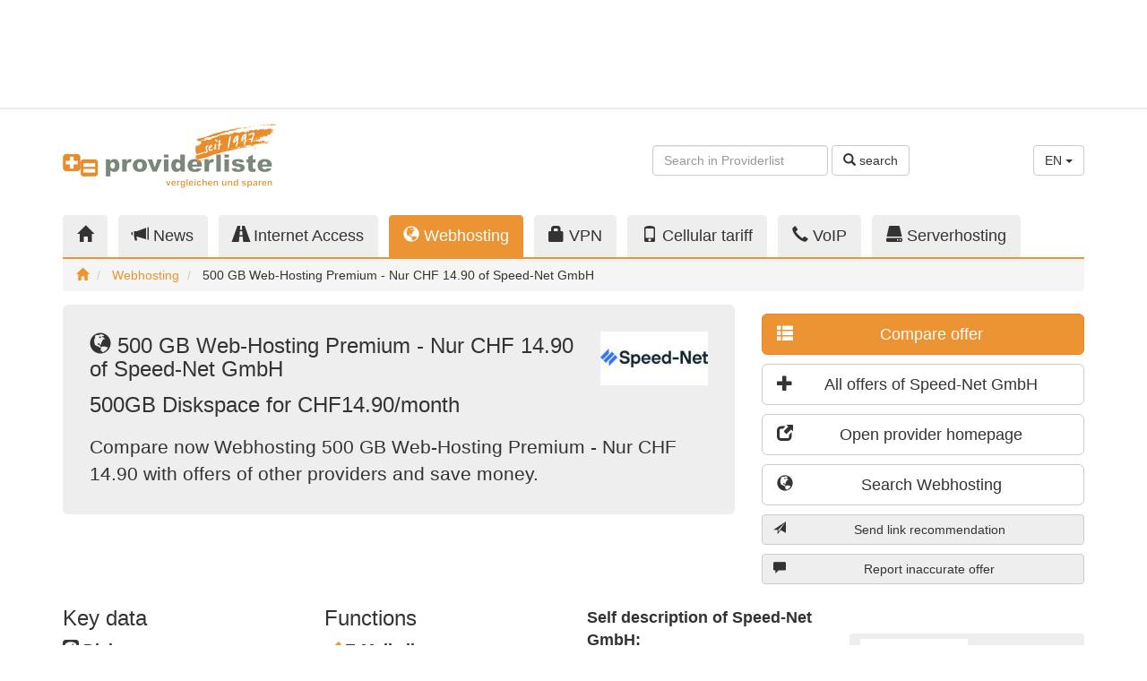

--- FILE ---
content_type: text/html;charset=UTF-8
request_url: https://www.providerliste.ch/angebot/webhosting/599.html
body_size: 7265
content:
<!DOCTYPE html> <html lang="en"> <head> <script async src="https://www.googletagmanager.com/gtag/js?id=G-F55LVM6CDK"></script> <script>window.dataLayer=window.dataLayer||[];function gtag(){dataLayer.push(arguments);}gtag('js',new Date());gtag('config','G-F55LVM6CDK');</script> <meta charset="utf-8"/> <meta http-equiv="X-UA-Compatible" content="IE=edge"/> <meta name="viewport" content="width=device-width, initial-scale=1"/> <meta name="author" content="WebTooL.NeT GmbH - https://www.webtool.net"/> <title>500 GB Web-Hosting Premium - Nur CHF 14.90 of Speed-Net GmbH - providerliste.ch</title> <meta name="title" content="500 GB Web-Hosting Premium - Nur CHF 14.90 of Speed-Net GmbH"/> <meta name="description" content="Compare now Webhosting 500 GB Web-Hosting Premium - Nur CHF 14.90 with offers of other providers and save money."/> <meta name="keywords" content="500 GB Web-Hosting Premium - Nur CHF 14.90, Speed-Net GmbH, Webhosting, Hosting, Webserver, Webseiten, Speicherplatz, Homepage, Webspace, Eigene Homepage, Internetauftritt, Web, Domain"/> <meta name="robots" content="index, follow"/> <link rel="canonical" href="https://www.providerliste.ch/angebot/webhosting/599.html"/> <meta property="og:title" content="500 GB Web-Hosting Premium - Nur CHF 14.90 of Speed-Net GmbH"/> <meta property="og:description" content="Compare now Webhosting 500 GB Web-Hosting Premium - Nur CHF 14.90 with offers of other providers and save money."/> <meta property="og:type" content="website"/> <meta property="og:url" content="https://www.providerliste.ch/angebot/webhosting/599.html"/> <meta property="og:site_name" content="providerliste.ch"/> <meta property="og:locale" content="en"/> <meta property="og:image" content="https://static.providerliste.info/assets/img/logo_200x200_1997.png"/> <meta property="og:image:secure_url" content="https://static.providerliste.info/assets/img/logo_200x200_1997.png"/> <meta property="og:image:width" content="200"/> <meta property="og:image:height" content="200"/> <meta property="fb:admins" content="providerliste"/> <meta name="twitter:title" content="500 GB Web-Hosting Premium - Nur CHF 14.90 of Speed-Net GmbH"/> <meta name="twitter:description" content="Compare now Webhosting 500 GB Web-Hosting Premium - Nur CHF 14.90 with offers of other providers and save money."/> <meta name="twitter:card" content="summary"/> <meta name="twitter:site" content="@providerliste"/> <meta name="verify-v1" content="nta7cq7rn5D+g96RgGN8OMTI5wiryPIst1SsvkiA7vc="/> <meta name="google-site-verification" content="p9fMM0W6EjGXTEMilKdQLP_sT0m9nsh8G8rQTsnK3J0"/> <meta name="msvalidate.01" content="A80C72173942F826C079A74A9FF67612"/> <link href="//static.providerliste.info/dist/css/providerlist.23.min.css" rel="preload" as="style"/> <link href="//static.providerliste.info/dist/css/bootstrap-theme.min.css" rel="preload" as="style"/> <link href="//static.providerliste.info/assets/js/jquery-1.12.4.min.js" rel="preload" as="script"/> <link href="//static.providerliste.info/dist/js/providerlist.23.min.js" rel="preload" as="script"/> <link href="//static.providerliste.info/dist/css/providerlist.23.min.css" rel="stylesheet"/> <link href="//static.providerliste.info/dist/css/bootstrap-theme.min.css" rel="stylesheet"/> <link rel="shortcut icon" href="//static.providerliste.info/favicon.ico" type="image/x-icon"/> <link rel="apple-touch-icon" href="//static.providerliste.info/apple-touch-icon.png"/> <link rel="apple-touch-icon" sizes="57x57" href="//static.providerliste.info/apple-touch-icon-57x57.png"/> <link rel="apple-touch-icon" sizes="72x72" href="//static.providerliste.info/apple-touch-icon-72x72.png"/> <link rel="apple-touch-icon" sizes="76x76" href="//static.providerliste.info/apple-touch-icon-76x76.png"/> <link rel="apple-touch-icon" sizes="114x114" href="//static.providerliste.info/apple-touch-icon-114x114.png"/> <link rel="apple-touch-icon" sizes="120x120" href="//static.providerliste.info/apple-touch-icon-120x120.png"/> <link rel="apple-touch-icon" sizes="144x144" href="//static.providerliste.info/apple-touch-icon-144x144.png"/> <link rel="apple-touch-icon" sizes="152x152" href="//static.providerliste.info/apple-touch-icon-152x152.png"/> <link rel="apple-touch-icon" sizes="180x180" href="//static.providerliste.info/apple-touch-icon-180x180.png"/> <link rel="alternate" hreflang="de" href="https://www.providerliste.ch/angebot/webhosting/599.html?l=de"/> <link rel="alternate" hreflang="en" href="https://www.providerliste.ch/angebot/webhosting/599.html?l=en"/> <link rel="alternate" hreflang="fr" href="https://www.providerliste.ch/angebot/webhosting/599.html?l=fr"/> <link rel="alternate" hreflang="x-default" href="https://www.providerliste.ch/angebot/webhosting/599.html"/> <link rel="alternate" type="application/rss+xml" title="RSS Feed of this provider" href="/provider_rss_www.speed-net.one/794.xml"/> <script src="https://www.google.com/recaptcha/api.js?onload=grecaptchaOnloadCallback&render=explicit" async defer></script> <meta name="grecaptcha-sitekey" content="6LcwiicpAAAAAMyOJX9b6Kvn171k6waCBmV3lJ5h"/> <meta name="release-version" content="5.9.23"/> </head> <body> <div class="p-h-spacer p-h-spacer--s"></div> <div class="container p-ads p-ads-top"> <div class="row"> <div class="col-xs-12 col-md-10 col-lg-8"> <ins data-revive-zoneid="95" data-revive-target="_blank" data-revive-id="36a8cbb2130611152ed953d8a4fd5d12"></ins> <script async src="//opx.webtool.net/live/www/delivery/asyncjs.php"></script> </div> <div class="col-md-2 col-lg-4 visible-md visible-lg text-right"> <script async src="//pagead2.googlesyndication.com/pagead/js/adsbygoogle.js"></script> <ins class="adsbygoogle p-ads-filler" style="display:block" data-ad-client="ca-pub-1281676185971264" data-ad-slot="4056663304"></ins> <script>(adsbygoogle=window.adsbygoogle||[]).push({});</script> </div> </div> </div> <div class="p-h-spacer p-h-spacer--s hidden-xs"></div> <hr class="p-h-separator hidden-xs"/> <div class="p-h-spacer p-h-spacer--s hidden-xs"></div> <div class="container p-m-servicearea"> <div class="row"> <nav class="navbar navbar-default visible-xs p-m-burgernavigation"> <div class="container"> <div class="navbar-header"> <button type="button" class="navbar-toggle collapsed" data-toggle="collapse" data-target="#p-m-burgernavigation__navigation"> <span class="sr-only">Toggle navigation</span> <span class="icon-bar"></span> <span class="icon-bar"></span> <span class="icon-bar"></span> </button> <a class="navbar-brand" href="/"> <img class="visible-xs" src="//static.providerliste.info/assets/img/logo_240.png" title="providerliste.ch" alt="providerliste.ch" width="240" height="26"/> </a> </div> <div class="collapse navbar-collapse" id="p-m-burgernavigation__navigation"> <ul class="nav navbar-nav"> <li title="Providers"> <a href="/"> <i class="glyphicon glyphicon-home" title="Home"></i> Home </a> </li> <li title="News"> <a href="/blog/"> <i class="glyphicon glyphicon-bullhorn" title="News"></i> News </a> </li> <li title="Internet Access"> <a href="/internet.html"> <i class="glyphicon glyphicon-road" title="Internet Access"></i> Internet Access </a> </li> <li title="Webhosting"> <a href="/webhosting.html"> <i class="glyphicon glyphicon-globe" title="Webhosting"></i> Webhosting </a> </li> <li title="VPN"> <a href="/vpn.html"> <i class="glyphicon glyphicon-lock" title="VPN"></i> VPN </a> </li> <li title="Cellular tariff"> <a href="/handytarife.html"> <i class="glyphicon glyphicon-phone" title="Cellular tariff"></i> Cellular tariff </a> </li> <li title="VoIP"> <a href="/voip.html"> <i class="glyphicon glyphicon-earphone" title="VoIP"></i> VoIP </a> </li> <li title="Serverhosting"> <a href="/serverhosting.html"> <i class="glyphicon glyphicon-hdd" title="Serverhosting"></i> Serverhosting </a> </li> </ul> </div> </div> </nav> <div class="hidden-xs col-sm-5 col-md-3"> <a href="/" title="providerliste.ch"> <img src="//static.providerliste.info/assets/img/logo_240_1997.png" title="providerliste.ch" alt="providerliste.ch" width="240" height="73"/> </a> </div> <div class="hidden-xs col-sm-5 col-md-7 text-right"> <div class="p-h-spacer p-h-spacer--service"></div> <form class="form-inline" action="/suche.html#list__navigation" method="get"> <div class="form-group"> <input type="text" class="form-control p-m-servicearea__search-input" name="q" placeholder="Search in Providerlist"/> </div> <button type="submit" class="btn btn-default"> <i class="glyphicon glyphicon-search"></i> search </button> </form> </div> <div class="hidden-xs col-sm-2 text-right"> <div class="p-h-spacer p-h-spacer--service"></div> <div class="dropdown"> <button class="btn btn-default dropdown-toggle" type="button" id="p-m-servicearea__language-dropdown" data-toggle="dropdown" aria-haspopup="true" aria-expanded="true"> EN <span class="caret"></span> </button> <ul class="dropdown-menu" aria-labelledby="p-m-servicearea__language-dropdown"> <li><a href="/angebot/webhosting/599.html?l=de">DE</a></li> <li><a href="/angebot/webhosting/599.html?l=en">EN</a></li> <li><a href="/angebot/webhosting/599.html?l=fr">FR</a></li> </ul> </div> </div> <div class="visible-xs col-xs-9"> <form class="form-inline" action="/suche.html#list__navigation" method="get"> <div class="form-group p-m-servicearea__search-form-control--xs"> <input type="text" class="form-control" name="q" placeholder="Search in Providerlist"/> </div> <button type="submit" class="btn btn-default p-m-servicearea__search-button--xs"> <i class="glyphicon glyphicon-search" title="search"></i> </button> </form> </div> <div class="visible-xs col-xs-3 text-right"> <div class="dropdown"> <button class="btn btn-default dropdown-toggle" type="button" id="p-m-servicearea__language-dropdown--xs" data-toggle="dropdown" aria-haspopup="true" aria-expanded="true"> EN <span class="caret"></span> </button> <ul class="dropdown-menu" aria-labelledby="p-m-servicearea__language-dropdown--xs"> <li><a href="/angebot/webhosting/599.html?l=de">DE</a></li> <li><a href="/angebot/webhosting/599.html?l=en">EN</a></li> <li><a href="/angebot/webhosting/599.html?l=fr">FR</a></li> </ul> </div> </div> </div> </div> <div class="p-h-spacer p-h-spacer--m hidden-xs"></div> <div class="container p-m-mainnavigation hidden-xs"> <div class="row"> <div class="col-sm-12"> <ul class="nav nav-tabs p-m-mainnavigation__nav-tabs"> <li role="presentation" class="" title="Providers"> <a href="/"> <i class="glyphicon glyphicon-home" title="Home"></i> </a> </li> <li role="presentation" title="News"> <a href="/blog/"> <i class="glyphicon glyphicon-bullhorn hidden-sm" title="News"></i> News </a> </li> <li role="presentation" class="" title="Internet Access"> <a href="/internet.html"> <i class="glyphicon glyphicon-road hidden-sm" title="Internet Access"></i> Internet Access </a> </li> <li role="presentation" class="active" title="Webhosting"> <a href="/webhosting.html"> <i class="glyphicon glyphicon-globe hidden-sm" title="Webhosting"></i> Webhosting </a> </li> <li role="presentation" class="" title="VPN"> <a href="/vpn.html"> <i class="glyphicon glyphicon-lock hidden-sm" title="VPN"></i> VPN </a> </li> <li role="presentation" class="" title="Cellular tariff"> <a href="/handytarife.html"> <i class="glyphicon glyphicon-phone hidden-sm" title="Cellular tariff"></i> Cellular tariff </a> </li> <li role="presentation" class="" title="VoIP"> <a href="/voip.html"> <i class="glyphicon glyphicon-earphone hidden-sm" title="VoIP"></i> VoIP </a> </li> <li role="presentation" class="" title="Serverhosting"> <a href="/serverhosting.html"> <i class="glyphicon glyphicon-hdd hidden-sm" title="Serverhosting"></i> Serverhosting </a> </li> </ul> </div> </div> <ol class="breadcrumb p-m-mainnavigation__breadcrumb"> <li> <a href="/" title="Home"> <i class="glyphicon glyphicon-home" title="Home"></i> </a> </li> <li> <a href="/webhosting.html" title="Webhosting"> Webhosting </a> </li> <li> 500 GB Web-Hosting Premium - Nur CHF 14.90 of Speed-Net GmbH </li> </ol> <script type="application/ld+json">
	
	{
		"@context": "http://schema.org",
		"@type": "BreadcrumbList",
		"itemListElement": [
		{
			"@type": "ListItem",
			"position": 1, 
			"item": {
				"@id": "https://www.providerliste.ch/",
				"name": "Home"
			}
		
			
			
			
		},{
			"@type": "ListItem",
			"position": 2, 
			"item": {
				"@id": "https://www.providerliste.ch/webhosting.html",
				"name": "Webhosting"
			}
			
			
			
			
		
		
			
				
				
				
				
				
				
			
		
		
		},{
			"@type": "ListItem",
			"position": 3,
			"item": {
				"@id": "https://www.providerliste.ch/angebot/webhosting/599.html",
				"name": "500 GB Web-Hosting Premium - Nur CHF 14.90 of Speed-Net GmbH"
			}
		}
		]
	}
	</script> </div> <div class="p-h-spacer p-h-spacer--s"></div> <div class="container p-m-calltoaction"> <div class="row"> <div class="col-sm-6 col-md-7 col-lg-8"> <div class="jumbotron p-m-calltoaction__jumbotron" role="alert"> <img class="p-m-calltoaction__provider-logo" src="/binary/www.speed-net.one/128.bin" alt="Speed-Net GmbH" title="Speed-Net GmbH" width="120" height="60"/> <h1 class="p-m-calltoaction__heading"> <i class="glyphicon glyphicon-globe" title="Webhosting"></i> 500 GB Web-Hosting Premium - Nur CHF 14.90 of Speed-Net GmbH </h1> <p class="p-m-calltoaction__subheading"> 500GB Diskspace for CHF14.90/month </p> <p class="p-m-calltoaction__paragraph"> Compare now Webhosting 500 GB Web-Hosting Premium - Nur CHF 14.90 with offers of other providers and save money. </p> </div> <div class="p-h-spacer p-h-spacer--s hidden-sm"></div> <div class="p-ads p-ads-calltoaction hidden-sm text-center"> <ins data-revive-zoneid="120" data-revive-target="_blank" data-revive-blockcampaign="1" data-revive-id="36a8cbb2130611152ed953d8a4fd5d12"></ins> <script async src="//opx.webtool.net/live/www/delivery/asyncjs.php"></script> </div> </div> <div class="col-sm-6 col-md-5 col-lg-4 p-m-calltoaction__buttons"> <div class="p-h-spacer p-h-spacer--s visible-xs"></div> <p> <a class="btn btn-lg btn-block btn-primary visible-xs p-js-offer__calltoaction-details" title="To Details" target="_blank"> <i class="glyphicon glyphicon-arrow-down pull-left"></i> To Details </a> </p> <p> <a class="btn btn-lg btn-block btn-primary" href="/angebotsvergleich/webhosting.html?compare=false&prod=599&new=599" title="Compare offer"> <i class="glyphicon glyphicon-th-list pull-left"></i> Compare offer </a> </p> <p> <a class="btn btn-lg btn-block btn-default" href="/provider_www.speed-net.one/794.html"> <i class="glyphicon glyphicon-plus pull-left"></i> All offers of Speed-Net GmbH </a> </p> <p> <a class="btn btn-lg btn-block btn-default" href="/click.html?prov=794&amp;prod=599" title="Open provider homepage" target="_blank"> <i class="glyphicon glyphicon-new-window pull-left"></i> Open provider homepage </a> </p> <p> <a class="btn btn-lg btn-block btn-default" href="/webhosting.html" title="Search Webhosting"> <i class="glyphicon glyphicon-globe pull-left" title="Webhosting"></i> Search Webhosting </a> </p> <p> <a class="btn btn-block btn-default p-m-sendlink__button p-m-js-sendlink__button" title="Send link recommendation"> <i class="glyphicon glyphicon-send pull-left"></i> Send link recommendation </a> </p> <div class="modal fade p-m-sendlink__modal" tabindex="-1" role="dialog" grecaptcha="true" grecaptcha-element="p-m-grecaptcha__box__sendlink"> <form action="/link.html" method="post" class="modal-form"> <input type="hidden" name="ref" value="https://www.providerliste.ch/angebot/webhosting/599.html"/> <div class="modal-dialog" role="document"> <div class="modal-content"></div> </div> </form> </div> <p> <a class="btn btn-block btn-default p-m-reportoffer__button p-m-js-reportoffer__button" title="Report inaccurate offer"> <i class="glyphicon glyphicon-comment pull-left"></i> Report inaccurate offer </a> </p> <div class="modal fade p-m-reportoffer__modal" tabindex="-1" role="dialog" grecaptcha="true" grecaptcha-element="p-m-grecaptcha__box__reportoffer"> <form action="/angebot/fehlerhaft/599.html" method="post" class="modal-form"> <div class="modal-dialog" role="document"> <div class="modal-content"></div> </div> </form> </div> <div class="p-ads p-ads-sipcall text-center visible-xs"> <ins data-revive-zoneid="127" data-revive-id="36a8cbb2130611152ed953d8a4fd5d12"></ins> <script async src="//opx.webtool.net/live/www/delivery/asyncjs.php"></script> </div> <div class="p-h-spacer p-h-spacer--s visible-xs"></div> <div class="p-ads p-ads-calltoaction-xs text-center visible-xs"> <ins data-revive-zoneid="124" data-revive-target="_blank" data-revive-block="1" data-revive-id="36a8cbb2130611152ed953d8a4fd5d12"></ins> <script async src="//opx.webtool.net/live/www/delivery/asyncjs.php"></script> </div> </div> <div class="col-xs-12 visible-sm"> <div class="p-h-spacer p-h-spacer--s visible-sm"></div> <div class="p-ads p-ads-calltoaction-sm text-center visible-sm"> <ins data-revive-zoneid="96" data-revive-target="_blank" data-revive-id="36a8cbb2130611152ed953d8a4fd5d12"></ins> <script async src="//opx.webtool.net/live/www/delivery/asyncjs.php"></script> </div> </div> </div> </div> <div class="p-h-spacer p-h-spacer--s"></div> <div class="container p-offer"> <div class="row"> <div class="col-xs-12 col-sm-8 col-md-9 p-offer__detail"> <div class="row"> <div class="col-xs-12 col-md-6 col-lg-4 p-offer__detail__column"> <h2 class="h3"> Key data </h2> <dl> <dt> <i class="glyphicon glyphicon-scale"></i> Diskspace </dt> <dd> 500GB </dd> <dt> <i class="glyphicon glyphicon-transfer"></i> Traffic limit </dt> <dd> 999 GB per month <span class="p-h-info" data-toggle="tooltip" data-placement="bottom" title="<strong>Traffic limit</strong><br/>Describes wether there is a data transfer limit or not. Most Webhosters offer unlimited traffic these days, but have a fair use policy in the smallprint, that would allow the ISP to set a limit or cancel an account that eats up too much traffic/bandwith."> <i class="glyphicon glyphicon-info-sign"></i> </span> </dd> <dt> <i class="glyphicon glyphicon-envelope"></i> E-Mail </dt> <dd> any number Mail accounts </dd> <dt> <i class="glyphicon glyphicon-map-marker"></i> Server location </dt> <dd> Schweiz <br/> <small> <a href="https://ipstack.com/" target="_blank" title="GeoIP">GeoIP</a>: Netherlands <span class="p-h-info" data-toggle="tooltip" data-placement="bottom" title="<strong>GeoIP</strong><br/>The country displayed denotes where the server running the homepage of this provider is located at. It has been retrieved automatically using GeoIP. Please send feedback und corrections directly to support@ipstack.com."> <i class="glyphicon glyphicon-info-sign"></i> </span> </small> </dd> </dl> <h2 class="h3"> Costs </h2> <p> CHF14.90/month <br/>CHF149.00/Year </p> <dl> <dt> Setup fee </dt> <dd> without </dd> <dt> Minimal duration </dt> <dd> 1 months </dd> </dl> </div> <div class="col-xs-12 col-md-6 col-lg-4 p-offer__detail__column"> <h2 class="h3"> Functions </h2> <p> <span class="p-offer__detail__function p-offer__detail__function--available"> <i class="glyphicon glyphicon-ok"></i> E-Mail aliases </span> </p> <p> <span class="p-offer__detail__function p-offer__detail__function--available"> <i class="glyphicon glyphicon-ok"></i> Webmail </span> </p> <p> <span class="p-offer__detail__function p-offer__detail__function--available"> <i class="glyphicon glyphicon-ok"></i> Databases: any number MySQL/MariaDB </span> </p> <p> <span class="p-offer__detail__function p-offer__detail__function--unavailable"> <i class="glyphicon glyphicon-remove"></i> Dedicated IP </span> <span class="p-h-info" data-toggle="tooltip" data-placement="bottom" title="<strong>Dedicated IP</strong><br/>For certain applications or to setup a SSL certificate you need a fixed IP with your webhosting account."> <i class="glyphicon glyphicon-info-sign"></i> </span> </p> <p> <span class="p-offer__detail__function p-offer__detail__function--available"> <i class="glyphicon glyphicon-ok"></i> Domain Aliases </span> </p> <p> <span class="p-offer__detail__function p-offer__detail__function--available"> <i class="glyphicon glyphicon-ok"></i> Third Level Domains </span> </p> <p> <span class="p-offer__detail__function p-offer__detail__function--available"> <i class="glyphicon glyphicon-ok"></i> PHP </span> </p> <p> <span class="p-offer__detail__function p-offer__detail__function--available"> <i class="glyphicon glyphicon-ok"></i> Perl </span> </p> <p> <span class="p-offer__detail__function p-offer__detail__function--available"> <i class="glyphicon glyphicon-ok"></i> SSL certificates </span> </p> <p> <span class="p-offer__detail__function p-offer__detail__function--unavailable"> <i class="glyphicon glyphicon-remove"></i> ASP.NET </span> </p> <p> <span class="p-offer__detail__function p-offer__detail__function--unavailable"> <i class="glyphicon glyphicon-remove"></i> Servlet Container </span> <span class="p-h-info" data-toggle="tooltip" data-placement="bottom" title="<strong>Servlet Container</strong><br/>Provides an environment to run Java Code on a webserver (Apache Tomcat e.g.)."> <i class="glyphicon glyphicon-info-sign"></i> </span> </p> <p> <span class="p-offer__detail__function p-offer__detail__function--available"> <i class="glyphicon glyphicon-ok"></i> Ruby </span> </p> <p> <span class="p-offer__detail__function p-offer__detail__function--available"> <i class="glyphicon glyphicon-ok"></i> Server Side Includes </span> </p> <p> <span class="p-offer__detail__function p-offer__detail__function--available"> <i class="glyphicon glyphicon-ok"></i> FTP access </span> </p> <p> <span class="p-offer__detail__function p-offer__detail__function--available"> <i class="glyphicon glyphicon-ok"></i> SSH access </span> </p> <p> <span class="p-offer__detail__function p-offer__detail__function--available"> <i class="glyphicon glyphicon-ok"></i> Statistics </span> </p> <p> <span class="p-offer__detail__function p-offer__detail__function--available"> <i class="glyphicon glyphicon-ok"></i> Daily Backup </span> </p> <p> <span class="p-offer__detail__function p-offer__detail__function--available"> <i class="glyphicon glyphicon-ok"></i> Green Hosting </span> </p> </div> <div class="col-xs-12 col-md-6 col-lg-4 p-offer__detail__column"> <p> <strong> Self description of Speed-Net GmbH: </strong> <blockquote class="small"> <p> <span class="p-h-info" data-toggle="tooltip" data-placement="bottom" title="<strong>Description of offer</strong><br/>This text has been added by the provider to describe this offer."> <i class="glyphicon glyphicon-info-sign"></i> </span> Über 150 Applikationen auf Knopfdruck installieren! Homepage-Baukasten in 5 Schritten zur eigenen Homepage! Vollständige DNS-Verwaltung für alle Domains! Echtzeiteinrichtung! Zahlung auf Rechnung oder PayPal! </p> </blockquote> </p> <p class="small"> Last modified: May 21, 2025 </p> </div> </div> <div class="row"> <div class="col-xs-12"> <div class="p-ads p-ads-offers hidden-xs"> <ins data-revive-zoneid="119" data-revive-id="36a8cbb2130611152ed953d8a4fd5d12"></ins> <script async src="//opx.webtool.net/live/www/delivery/asyncjs.php"></script> </div> </div> </div> </div> <div class="col-xs-12 col-sm-4 col-md-3"> <div class="p-ads p-ads-sipcall text-center hidden-xs"> <script type='text/javascript'>//<![CDATA[
var m3_u=(location.protocol=='https:'?'https://opx.webtool.net/live/www/delivery/ajs.php':'http://opx.webtool.net/live/www/delivery/ajs.php');var m3_r=Math.floor(Math.random()*99999999999);if(!document.MAX_used)document.MAX_used=',';document.write("<scr"+"ipt type='text/javascript' src='"+m3_u);document.write("?zoneid=126&amp;target=_blank");document.write('&amp;cb='+m3_r);if(document.MAX_used!=',')document.write("&amp;exclude="+document.MAX_used);document.write(document.charset?'&amp;charset='+document.charset:(document.characterSet?'&amp;charset='+document.characterSet:''));document.write("&amp;loc="+escape(window.location));if(document.referrer)document.write("&amp;referer="+escape(document.referrer));if(document.context)document.write("&context="+escape(document.context));document.write("'><\/scr"+"ipt>");
//]]></script><noscript><a href='http://opx.webtool.net/live/www/delivery/ck.php?n=a9c6c626&amp;cb=INSERT_RANDOM_NUMBER_HERE'><img src='http://opx.webtool.net/live/www/delivery/avw.php?zoneid=126&amp;cb=INSERT_RANDOM_NUMBER_HERE&amp;n=a9c6c626' border='0' alt=''/></a></noscript> </div> <div class="p-h-spacer p-h-spacer--m hidden-xs"></div> <div class="p-offer__provider-info"> <p> <img src="/binary/www.speed-net.one/128.bin" alt="Speed-Net GmbH" title="Speed-Net GmbH" width="120" height="60"/> </p> <address> <strong> Speed-Net GmbH </strong> <br/>Kantonsstrasse 151 <br/>CH-8807&nbsp;Freienbach <br/>+41 43 244 61 61 <br/><a href="/click.html?prov=794" title="https://www.speed-net.one" target="_blank"> https://www.speed-net.one </a> </address> <p> <a href="https://ipstack.com/" target="_blank" title="GeoIP"> GeoIP </a>: Netherlands <span class="p-h-info" data-toggle="tooltip" data-placement="bottom" title="<strong>GeoIP</strong><br/>The country displayed denotes where the server running the homepage of this provider is located at. It has been retrieved automatically using GeoIP. Please send feedback und corrections directly to support@ipstack.com."> <i class="glyphicon glyphicon-info-sign"></i> </span> <br/><a href="https://intodns.com/speed-net.one" title="Traceroute/whois query" target="_blank"> Traceroute/whois query </a> <span class="p-h-info" data-toggle="tooltip" data-placement="bottom" title="<strong>Traceroute/Whois</strong><br/>Display technical details about the server the homepage of this provider is run on and its location. With these information you can make statements about the infrastructure of this provider."> <i class="glyphicon glyphicon-info-sign"></i> </span> </p> <p> On providerliste.ch Listed since 2005 </p> </div> <div class="p-h-spacer p-h-spacer--m hidden-xs"></div> <div class="p-ads p-ads-maincontent hidden-xs text-right"> <ins data-revive-zoneid="99" data-revive-target="_blank" data-revive-id="36a8cbb2130611152ed953d8a4fd5d12"></ins> <script async src="//opx.webtool.net/live/www/delivery/asyncjs.php"></script> </div> </div> </div> </div> <div class="p-h-spacer p-h-spacer--m"></div> <div class="p-m-subcontent"> <div class="container"> <div class="row"> <div class="col-xs-12 col-sm-6 col-md-4 p-ads p-ads-subcontent"> <ins data-revive-zoneid="100" data-revive-target="_blank" data-revive-id="36a8cbb2130611152ed953d8a4fd5d12"></ins> <script async src="//opx.webtool.net/live/www/delivery/asyncjs.php"></script> </div> <div class="p-h-spacer p-h-spacer--s visible-xs"></div> <div class="col-xs-12 col-sm-6 col-md-4 p-m-news"> <h2 class="h4"> News about <a class="label label-default" href="/blog/tag/webhosting" title="News about webhosting" rel="tag"> webhosting </a> </h2> <ul> <li> <a href="https://www.providerliste.ch/blog/mem/12429/galaxus_mobile_verdreifacht_inkludiertes_roaming_eu_usa.html" title=" Galaxus Mobile verdreifacht inkludiertes Roaming EU USA "> Galaxus Mobile verdreifacht inkludiertes Roaming EU USA </a> </li> <li> <a href="https://www.providerliste.ch/blog/mem/12427/webinar_seo_2026_suchstrategien.html" title=" Webinar SEO 2026 Suchstrategien "> Webinar SEO 2026 Suchstrategien </a> </li> <li> <a href="https://www.providerliste.ch/blog/mem/12428/fastweb_vodafone_und_tim_treffen_vereinbarung_zum_5g_ausbau.html" title=" Fastweb, Vodafone und TIM treffen Vereinbarung zum 5G Ausbau "> Fastweb, Vodafone und TIM treffen Vereinbarung zum 5G Ausbau </a> </li> <li> <a href="https://www.providerliste.ch/blog/mem/12426/starlink_satelliten_internet_mit_mehr_als_9_millionen_abos.html" title=" Starlink Satelliten Internet mit mehr als 9 Millionen Abos "> Starlink Satelliten Internet mit mehr als 9 Millionen Abos </a> </li> <li> <a href="https://www.providerliste.ch/blog/mem/12424/winterputz_fuer_ihre_website_tipps_von_metanet.html" title=" Winterputz fuer Ihre Website Tipps von Metanet "> Winterputz fuer Ihre Website Tipps von Metanet </a> </li> </ul> </div> <div class="col-xs-12 col-sm-6 col-md-4 p-m-personalized"> <h2 class="h4"> Last viewed offers </h2> <ul class="p-m-personalized__lastviewed"> <li> <a href="/angebot/webhosting/599.html"> 500 GB Web-Hosting Premium - Nur CHF 14.90 </a> </li> </ul> <ul class="list-inline nav-justified p-m-social"> <li> <a href="https://twitter.com/providerliste" title="Follow us on Twitter" target="_blank"> Twitter <i class="glyphicon glyphicon-new-window"></i> </a> </li> <li> <a href="https://mastodon.social/@providerliste" title="Providerliste on Mastodon" target="_blank"> Mastodon <i class="glyphicon glyphicon-new-window"></i> </a> </li> <li> <a href="http://www.facebook.com/providerliste" title="Providerliste on Facebook" target="_blank"> Facebook <i class="glyphicon glyphicon-new-window"></i> </a> </li> <li> <a href="/blog/rss.xml" title="RSS News" target="_blank"> RSS <i class="glyphicon glyphicon-new-window"></i> </a> </li> </ul> <div class="p-m-providerinfo col-xs-12"> <h2 class="h4"> Information for Internet Provider </h2> <p> <a href="/provider/anmelden.html">Create free account</a> or upgrade to <a href="/blog/web/10/providerliste_pro.html">Providerliste Pro</a> or <a href="/blog/web/5/providerliste_geprueft.html">Providerliste GeprÃ¼ft</a>. </p> </div> </div> </div> </div> </div> <div class="p-h-spacer p-h-spacer--s"></div> <footer class="p-m-footer"> <div class="p-h-spacer p-h-spacer--s"></div> <div class="container p-ads p-ads-bottom"> <div class="row"> <div class="col-xs-12 col-md-10 col-lg-8"> <ins data-revive-zoneid="101" data-revive-target="_blank" data-revive-id="36a8cbb2130611152ed953d8a4fd5d12"></ins> <script async src="//opx.webtool.net/live/www/delivery/asyncjs.php"></script> </div> <div class="col-md-2 col-lg-4 visible-md visible-lg text-right"> <script async src="//pagead2.googlesyndication.com/pagead/js/adsbygoogle.js"></script> <ins class="adsbygoogle p-ads-filler" style="display:block" data-ad-client="ca-pub-1281676185971264" data-ad-slot="4056663304"></ins> <script>(adsbygoogle=window.adsbygoogle||[]).push({});</script> </div> </div> </div> <div class="p-h-spacer p-h-spacer--s hidden-xs"></div> <div class="container p-m-sitemap hidden-xs"> <div class="row"> <div class="col-sm-4 col-md-3 col-lg-2"> <p class="h5"> <i class="glyphicon glyphicon-globe" title="Webhosting"></i> Webhosting </p> <ul> <li> <a href="/webhosting.html" title="Search Webhosting"> Search Webhosting </a> </li> <li> <a href="/angebotsvergleich/webhosting.html" title="Compare Webhosting"> Compare Webhosting </a> </li> <li> <a href="/provider/webhosting.html" title="Webhosting Provider"> Webhosting Provider </a> </li> </ul> </div> <div class="col-sm-4 col-md-3 col-lg-2"> <p class="h5"> <i class="glyphicon glyphicon-road" title="Internet Access"></i> Internet Access </p> <ul> <li> <a href="/internet/verfuegbarkeits-check.html" title="Check Internet availability"> Check Internet availability </a> </li> <li> <a href="/internet.html" title="Search Broadband"> Search Broadband </a> </li> <li> <a href="/angebotsvergleich/breitband.html" title="Compare Broadband Internet"> Compare Broadband Internet </a> </li> <li> <a href="/provider/breitband.html" title="Broadband Provider"> Broadband Provider </a> </li> </ul> </div> <div class="col-sm-4 col-md-3 col-lg-2"> <p class="h5"> <i class="glyphicon glyphicon-phone" title="Cellular tariff"></i> Cellular tariff </p> <ul> <li> <a href="/handytarife.html" title="Search Mobile"> Search Mobile </a> </li> <li> <a href="/angebotsvergleich/mobile.html" title="Compare Mobile offers"> Compare Mobile offers </a> </li> <li> <a href="/provider/mobile.html" title="Mobile Provider"> Mobile Provider </a> </li> </ul> </div> <div class="clearfix visible-md"></div> <div class="col-sm-4 col-md-3 col-lg-2"> <p class="h5"> <i class="glyphicon glyphicon-earphone" title="VoIP"></i> VoIP </p> <ul> <li> <a href="/voip.html" title="Search VoIP"> Search VoIP </a> </li> <li> <a href="/angebotsvergleich/voip.html" title="Compare VoIP"> Compare VoIP </a> </li> <li> <a href="/provider/voip.html" title="VoIP Provider"> VoIP Provider </a> </li> </ul> </div> <div class="col-sm-4 col-md-3 col-lg-2"> <p class="h5"> <i class="glyphicon glyphicon-hdd" title="Serverhosting"></i> Serverhosting </p> <ul> <li> <a href="/serverhosting.html" title="Search Serverhosting"> Search Serverhosting </a> </li> <li> <a href="/angebotsvergleich/serverhosting.html" title="Compare Serverhosting"> Compare Serverhosting </a> </li> <li> <a href="/provider/serverhosting.html" title="Serverhosting Provider"> Serverhosting Provider </a> </li> </ul> </div> <div class="col-sm-4 col-md-3 col-lg-2"> <p class="h5"> <i class="glyphicon glyphicon-lock" title="VPN"></i> VPN </p> <ul> <li> <a href="/vpn.html" title="Search for VPN services"> Search for VPN services </a> </li> <li> <a href="/angebotsvergleich/vpn.html" title="Compare VPN services"> Compare VPN services </a> </li> <li> <a href="/provider/vpn.html" title="VPN Providers"> VPN Providers </a> </li> </ul> </div> </div> </div> <div class="container"> <div class="row"> <div class="col-xs-12 col-lg-6 p-m-login"> <form class="form-inline" action="/login.html" method="post"> <p class="h5"> Provider-Login: </p> <div class="form-group form-group-sm"> <input type="text" class="form-control" name="username" placeholder="Username or E-Mail"> </div> <div class="form-group form-group-sm"> <input type="password" class="form-control" name="password" placeholder="Password"> </div> <button type="submit" class="btn btn-default btn-sm"> <i class="glyphicon glyphicon-log-in"></i> sign in </button> <a href="/provider/anmelden.html" title="Signup" class="highlight"> Signup </a> </form> </div> <div class="col-xs-12 col-lg-6 p-m-linkpartner"> <p class="h5"> Links: </p> <ul class="list-inline"> <li> <a href="https://www.hoststar.ch" target="_blank">Webhosting Angebote</a> </li> <li> <a href="https://www.toppreise.ch" target="_blank" title="Preisvergleich">Preisvergleich</a> </li> <li> <a href="http://www.cablemodem.ch/" target="_blank" title="Cable Forum Schweiz">Cable Forum Schweiz</a> </li> <li> <a href="/blog/web/8/partnerlinks.html">Weitere</a> </li> </ul> </div> </div> </div> <div class="p-h-spacer p-h-spacer--s"></div> <div class="container p-m-imprint"> <div class="row"> <div class="col-xs-12 col-sm-4 col-md-6"> &copy; <a href="https://www.webtool.net" target="_blank" title="WebTooL.NeT GmbH"> WebTooL.NeT GmbH </a> 1997-2026 <br/><a class="highlight" href="/blog/web/6/impressum.html" title="Imprint"> Imprint </a> </div> <div class="col-xs-12 col-sm-8 col-md-6"> <ins data-revive-zoneid="98" data-revive-target="_blank" data-revive-id="36a8cbb2130611152ed953d8a4fd5d12"></ins> <script async src="//opx.webtool.net/live/www/delivery/asyncjs.php"></script> </div> </div> </div> </footer> <div class="p-h-spacer p-h-spacer--s"></div> <script src="//static.providerliste.info/assets/js/jquery-1.12.4.min.js"></script> <script src="//static.providerliste.info/dist/js/providerlist.23.min.js"></script> <script type="application/ld+json">
		{
			"@context": "http://schema.org",
			"@type": "Organization",
			"name": "providerliste.ch",
			"url": "https://www.providerliste.ch",
			"sameAs": [
				"https://twitter.com/providerliste",
				"https://www.facebook.com/providerliste"
			]
		}
		</script> </body> </html>

--- FILE ---
content_type: text/html;charset=UTF-8
request_url: https://www.providerliste.ch/internet/verfuegbarkeits-check/result.html?zipCode=undefined&city=undefined&street=undefined&number=undefined
body_size: 279
content:



	
	
	
		<div class="alert alert-info p-m-availability-check__result__hint" role="alert">
			Check which Internet access technologies and which Internet speed are available at an address for Internet access and compare suitable offers from Internet providers.
		</div>
	


--- FILE ---
content_type: text/html; charset=utf-8
request_url: https://www.google.com/recaptcha/api2/aframe
body_size: -84
content:
<!DOCTYPE HTML><html><head><meta http-equiv="content-type" content="text/html; charset=UTF-8"></head><body><script nonce="KnfDUpM-vC0T2RSNMvEPXg">/** Anti-fraud and anti-abuse applications only. See google.com/recaptcha */ try{var clients={'sodar':'https://pagead2.googlesyndication.com/pagead/sodar?'};window.addEventListener("message",function(a){try{if(a.source===window.parent){var b=JSON.parse(a.data);var c=clients[b['id']];if(c){var d=document.createElement('img');d.src=c+b['params']+'&rc='+(localStorage.getItem("rc::a")?sessionStorage.getItem("rc::b"):"");window.document.body.appendChild(d);sessionStorage.setItem("rc::e",parseInt(sessionStorage.getItem("rc::e")||0)+1);localStorage.setItem("rc::h",'1768681453394');}}}catch(b){}});window.parent.postMessage("_grecaptcha_ready", "*");}catch(b){}</script></body></html>